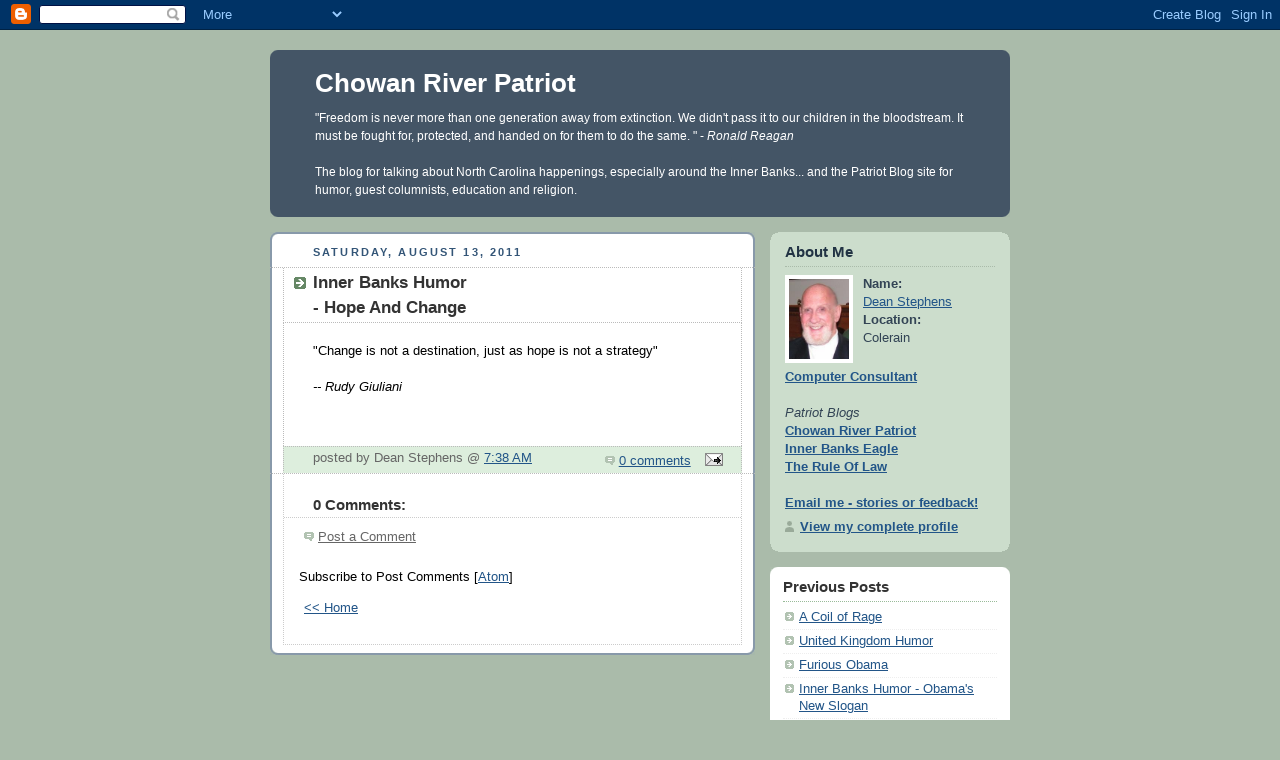

--- FILE ---
content_type: text/html; charset=UTF-8
request_url: https://chowanriver.blogspot.com/2011/08/inner-banks-humor-hope-and-change.html
body_size: 6282
content:
<!DOCTYPE html PUBLIC "-//W3C//DTD XHTML 1.0 Strict//EN" "http://www.w3.org/TR/xhtml1/DTD/xhtml1-strict.dtd">



<html xmlns="http://www.w3.org/1999/xhtml" xml:lang="en" lang="en" dir="ltr">

<head>
  <title>Chowan River Patriot: Inner Banks Humor <br>- Hope And Change</title>

  <script type="text/javascript">(function() { (function(){function b(g){this.t={};this.tick=function(h,m,f){var n=f!=void 0?f:(new Date).getTime();this.t[h]=[n,m];if(f==void 0)try{window.console.timeStamp("CSI/"+h)}catch(q){}};this.getStartTickTime=function(){return this.t.start[0]};this.tick("start",null,g)}var a;if(window.performance)var e=(a=window.performance.timing)&&a.responseStart;var p=e>0?new b(e):new b;window.jstiming={Timer:b,load:p};if(a){var c=a.navigationStart;c>0&&e>=c&&(window.jstiming.srt=e-c)}if(a){var d=window.jstiming.load;
c>0&&e>=c&&(d.tick("_wtsrt",void 0,c),d.tick("wtsrt_","_wtsrt",e),d.tick("tbsd_","wtsrt_"))}try{a=null,window.chrome&&window.chrome.csi&&(a=Math.floor(window.chrome.csi().pageT),d&&c>0&&(d.tick("_tbnd",void 0,window.chrome.csi().startE),d.tick("tbnd_","_tbnd",c))),a==null&&window.gtbExternal&&(a=window.gtbExternal.pageT()),a==null&&window.external&&(a=window.external.pageT,d&&c>0&&(d.tick("_tbnd",void 0,window.external.startE),d.tick("tbnd_","_tbnd",c))),a&&(window.jstiming.pt=a)}catch(g){}})();window.tickAboveFold=function(b){var a=0;if(b.offsetParent){do a+=b.offsetTop;while(b=b.offsetParent)}b=a;b<=750&&window.jstiming.load.tick("aft")};var k=!1;function l(){k||(k=!0,window.jstiming.load.tick("firstScrollTime"))}window.addEventListener?window.addEventListener("scroll",l,!1):window.attachEvent("onscroll",l);
 })();</script><script type="text/javascript">function a(){var b=window.location.href,c=b.split("?");switch(c.length){case 1:return b+"?m=1";case 2:return c[1].search("(^|&)m=")>=0?null:b+"&m=1";default:return null}}var d=navigator.userAgent;if(d.indexOf("Mobile")!=-1&&d.indexOf("WebKit")!=-1&&d.indexOf("iPad")==-1||d.indexOf("Opera Mini")!=-1||d.indexOf("IEMobile")!=-1){var e=a();e&&window.location.replace(e)};
</script><meta http-equiv="Content-Type" content="text/html; charset=UTF-8" />
<meta name="generator" content="Blogger" />
<link rel="icon" type="image/vnd.microsoft.icon" href="https://www.blogger.com/favicon.ico"/>
<link rel="alternate" type="application/atom+xml" title="Chowan River Patriot - Atom" href="https://chowanriver.blogspot.com/feeds/posts/default" />
<link rel="alternate" type="application/rss+xml" title="Chowan River Patriot - RSS" href="https://chowanriver.blogspot.com/feeds/posts/default?alt=rss" />
<link rel="service.post" type="application/atom+xml" title="Chowan River Patriot - Atom" href="https://www.blogger.com/feeds/9792889/posts/default" />
<link rel="alternate" type="application/atom+xml" title="Chowan River Patriot - Atom" href="https://chowanriver.blogspot.com/feeds/8919710266404640290/comments/default" />
<link rel="stylesheet" type="text/css" href="https://www.blogger.com/static/v1/v-css/1601750677-blog_controls.css"/>
<link rel="stylesheet" type="text/css" href="https://www.blogger.com/dyn-css/authorization.css?targetBlogID=9792889&zx=227242e6-edfc-4bbb-bc81-dc168fd0cf74"/>


  <style type="text/css">
/*
-----------------------------------------------
Blogger Template Style
Name:     Rounders
Designer: Douglas Bowman
URL:      www.stopdesign.com
Date:     27 Feb 2004
----------------------------------------------- */


body {
  background:#aba;
  margin:0;
  padding:20px 10px;
  text-align:center;
  font:x-small/1.5em "Trebuchet MS",Verdana,Arial,Sans-serif;
  color:#333;
  font-size/* */:/**/small;
  font-size: /**/small;
  }


/* Page Structure
----------------------------------------------- */
/* The images which help create rounded corners depend on the 
   following widths and measurements. If you want to change 
   these measurements, the images will also need to change.
   */
@media all {
  #content {
    width:740px;
    margin:0 auto;
    text-align:left;
    }
  #main {
    width:485px;
    float:left;
    background:#fff url("//www.blogblog.com/rounders/corners_main_bot.gif") no-repeat left bottom;
    margin:15px 0 0;
    padding:0 0 10px;
    color:#000;
    font-size:97%;
    line-height:1.5em;
    }
  #main2 {
    float:left;
    width:100%;
    background:url("//www.blogblog.com/rounders/corners_main_top.gif") no-repeat left top;
    padding:10px 0 0;
    }
  #main3 {
    background:url("//www.blogblog.com/rounders/rails_main.gif") repeat-y;
    padding:0;
    }
  #sidebar {
    width:240px;
    float:right;
    margin:15px 0 0;
    font-size:97%;
    line-height:1.5em;
    }
  }
@media handheld {
  #content {
    width:90%;
    }
  #main {
    width:100%;
    float:none;
    background:#fff;
    }
  #main2 {
    float:none;
    background:none;
    }
  #main3 {
    background:none;
    padding:0;
    }
  #sidebar {
    width:100%;
    float:none;
    }
  }


/* Links
----------------------------------------------- */
a:link {
  color:#258;
  }
a:visited {
  color:#666;
  }
a:hover {
  color:#c63;
  }
a img {
  border-width:0;
  }


/* Blog Header
----------------------------------------------- */
@media all {
  #header {
    background:#456 url("//www.blogblog.com/rounders/corners_cap_top.gif") no-repeat left top;
    margin:0 0 0;
    padding:8px 0 0;
    color:#fff;
    }
  #header div {
    background:url("//www.blogblog.com/rounders/corners_cap_bot.gif") no-repeat left bottom;
    padding:0 15px 8px;
    }
  }
@media handheld {
  #header {
    background:#456;
    }
  #header div {
    background:none;
    }
  }
#blog-title {
  margin:0;
  padding:10px 30px 5px;
  font-size:200%;
  line-height:1.2em;
  }
#blog-title a {
  text-decoration:none;
  color:#fff;
  }
#description {
  margin:0;
  padding:5px 30px 10px;
  font-size:94%;
  line-height:1.5em;
  }


/* Posts
----------------------------------------------- */
.date-header {
  margin:0 28px 0 43px;
  font-size:85%;
  line-height:2em;
  text-transform:uppercase;
  letter-spacing:.2em;
  color:#357;
  }
.post {
  margin:.3em 0 25px;
  padding:0 13px;
  border:1px dotted #bbb;
  border-width:1px 0;
  }
.post-title {
  margin:0;
  font-size:135%;
  line-height:1.5em;
  background:url("//www.blogblog.com/rounders/icon_arrow.gif") no-repeat 10px .5em;
  display:block;
  border:1px dotted #bbb;
  border-width:0 1px 1px;
  padding:2px 14px 2px 29px;
  color:#333;
  }
a.title-link, .post-title strong {
  text-decoration:none;
  display:block;
  }
a.title-link:hover {
  background-color:#ded;
  color:#000;
  }
.post-body {
  border:1px dotted #bbb;
  border-width:0 1px 1px;
  border-bottom-color:#fff;
  padding:10px 14px 1px 29px;
  }
html>body .post-body {
  border-bottom-width:0;
  }
.post p {
  margin:0 0 .75em;
  }
p.post-footer {
  background:#ded;
  margin:0;
  padding:2px 14px 2px 29px;
  border:1px dotted #bbb;
  border-width:1px;
  border-bottom:1px solid #eee;
  font-size:100%;
  line-height:1.5em;
  color:#666;
  text-align:right;
  }
html>body p.post-footer {
  border-bottom-color:transparent;
  }
p.post-footer em {
  display:block;
  float:left;
  text-align:left;
  font-style:normal;
  }
a.comment-link {
  /* IE5.0/Win doesn't apply padding to inline elements,
     so we hide these two declarations from it */
  background/* */:/**/url("//www.blogblog.com/rounders/icon_comment.gif") no-repeat 0 45%;
  padding-left:14px;
  }
html>body a.comment-link {
  /* Respecified, for IE5/Mac's benefit */
  background:url("//www.blogblog.com/rounders/icon_comment.gif") no-repeat 0 45%;
  padding-left:14px;
  }
.post img {
  margin:0 0 5px 0;
  padding:4px;
  border:1px solid #ccc;
  }
blockquote {
  margin:.75em 0;
  border:1px dotted #ccc;
  border-width:1px 0;
  padding:5px 15px;
  color:#666;
  }
.post blockquote p {
  margin:.5em 0;
  }


/* Comments
----------------------------------------------- */
#comments {
  margin:-25px 13px 0;
  border:1px dotted #ccc;
  border-width:0 1px 1px;
  padding:20px 0 15px 0;
  }
#comments h4 {
  margin:0 0 10px;
  padding:0 14px 2px 29px;
  border-bottom:1px dotted #ccc;
  font-size:120%;
  line-height:1.4em;
  color:#333;
  }
#comments-block {
  margin:0 15px 0 9px;
  }
.comment-data {
  background:url("//www.blogblog.com/rounders/icon_comment.gif") no-repeat 2px .3em;
  margin:.5em 0;
  padding:0 0 0 20px;
  color:#666;
  }
.comment-poster {
  font-weight:bold;
  }
.comment-body {
  margin:0 0 1.25em;
  padding:0 0 0 20px;
  }
.comment-body p {
  margin:0 0 .5em;
  }
.comment-timestamp {
  margin:0 0 .5em;
  padding:0 0 .75em 20px;
  color:#666;
  }
.comment-timestamp a:link {
  color:#666;
  }
.deleted-comment {
  font-style:italic;
  color:gray;
  }
.paging-control-container {
  float: right;
  margin: 0px 6px 0px 0px;
  font-size: 80%;
}
.unneeded-paging-control {
  visibility: hidden;
}


/* Profile
----------------------------------------------- */
@media all {
  #profile-container {
    background:#cdc url("//www.blogblog.com/rounders/corners_prof_bot.gif") no-repeat left bottom;
    margin:0 0 15px;
    padding:0 0 10px;
    color:#345;
    }
  #profile-container h2 {
    background:url("//www.blogblog.com/rounders/corners_prof_top.gif") no-repeat left top;
    padding:10px 15px .2em;
    margin:0;
    border-width:0;
    font-size:115%;
    line-height:1.5em;
    color:#234;
    }
  }
@media handheld {
  #profile-container {
    background:#cdc;
    }
  #profile-container h2 {
    background:none;
    }
  }
.profile-datablock {
  margin:0 15px .5em;
  border-top:1px dotted #aba;
  padding-top:8px;
  }
.profile-img {display:inline;}
.profile-img img {
  float:left;
  margin:0 10px 5px 0;
  border:4px solid #fff;
  }
.profile-data strong {
  display:block;
  }
#profile-container p {
  margin:0 15px .5em;
  }
#profile-container .profile-textblock {
  clear:left;
  }
#profile-container a {
  color:#258;
  }
.profile-link a {
  background:url("//www.blogblog.com/rounders/icon_profile.gif") no-repeat 0 .1em;
  padding-left:15px;
  font-weight:bold;
  }
ul.profile-datablock {
  list-style-type:none;
  }


/* Sidebar Boxes
----------------------------------------------- */
@media all {
  .box {
    background:#fff url("//www.blogblog.com/rounders/corners_side_top.gif") no-repeat left top;
    margin:0 0 15px;
    padding:10px 0 0;
    color:#666;
    }
  .box2 {
    background:url("//www.blogblog.com/rounders/corners_side_bot.gif") no-repeat left bottom;
    padding:0 13px 8px;
    }
  }
@media handheld {
  .box {
    background:#fff;
    }
  .box2 {
    background:none;
    }
  }
.sidebar-title {
  margin:0;
  padding:0 0 .2em;
  border-bottom:1px dotted #9b9;
  font-size:115%;
  line-height:1.5em;
  color:#333;
  }
.box ul {
  margin:.5em 0 1.25em;
  padding:0 0px;
  list-style:none;
  }
.box ul li {
  background:url("//www.blogblog.com/rounders/icon_arrow_sm.gif") no-repeat 2px .25em;
  margin:0;
  padding:0 0 3px 16px;
  margin-bottom:3px;
  border-bottom:1px dotted #eee;
  line-height:1.4em;
  }
.box p {
  margin:0 0 .6em;
  }


/* Footer
----------------------------------------------- */
#footer {
  clear:both;
  margin:0;
  padding:15px 0 0;
  }
@media all {
  #footer div {
    background:#456 url("//www.blogblog.com/rounders/corners_cap_top.gif") no-repeat left top;
    padding:8px 0 0;
    color:#fff;
    }
  #footer div div {
    background:url("//www.blogblog.com/rounders/corners_cap_bot.gif") no-repeat left bottom;
    padding:0 15px 8px;
    }
  }
@media handheld {
  #footer div {
    background:#456;
    }
  #footer div div {
    background:none;
    }
  }
#footer hr {display:none;}
#footer p {margin:0;}
#footer a {color:#fff;}


/* Feeds
----------------------------------------------- */
#blogfeeds {
  }
#postfeeds {
  padding:0 15px 0;
  }
  </style>


<meta name='google-adsense-platform-account' content='ca-host-pub-1556223355139109'/>
<meta name='google-adsense-platform-domain' content='blogspot.com'/>
<!-- --><style type="text/css">@import url(//www.blogger.com/static/v1/v-css/navbar/3334278262-classic.css);
div.b-mobile {display:none;}
</style>

</head>



<body><script type="text/javascript">
    function setAttributeOnload(object, attribute, val) {
      if(window.addEventListener) {
        window.addEventListener('load',
          function(){ object[attribute] = val; }, false);
      } else {
        window.attachEvent('onload', function(){ object[attribute] = val; });
      }
    }
  </script>
<div id="navbar-iframe-container"></div>
<script type="text/javascript" src="https://apis.google.com/js/platform.js"></script>
<script type="text/javascript">
      gapi.load("gapi.iframes:gapi.iframes.style.bubble", function() {
        if (gapi.iframes && gapi.iframes.getContext) {
          gapi.iframes.getContext().openChild({
              url: 'https://www.blogger.com/navbar/9792889?origin\x3dhttps://chowanriver.blogspot.com',
              where: document.getElementById("navbar-iframe-container"),
              id: "navbar-iframe"
          });
        }
      });
    </script>



<!-- Begin #content - Centers all content and provides edges for floated columns -->

<div id="content">



<!-- Blog Header -->

<div id="header"><div>

  <h1 id="blog-title">
    <a href="http://chowanriver.blogspot.com/">
	Chowan River Patriot
	</a>
  </h1>
  <p id="description">"Freedom is never more than one generation away from extinction. We didn't pass it to our children in the bloodstream. It must be fought for, protected, and handed on for them to do the same. " - <em>Ronald Reagan</em><br><br>

The blog for talking about North Carolina happenings, especially around the Inner Banks...   and the Patriot Blog site for humor, guest columnists, education and religion.</p>

</div></div>





<!-- Begin #main - Contains main-column blog content -->

<div id="main"><div id="main2"><div id="main3">



    
  <h2 class="date-header">Saturday, August 13, 2011</h2>
  

         <!-- Begin .post -->

  <div class="post"><a name="8919710266404640290"></a>

     
	 
    <h3 class="post-title">
	 Inner Banks Humor <br>- Hope And Change
    </h3>
	 
    

         <div class="post-body">

          <p>
      <div style="clear:both;"></div><span style="font-family:arial;">"Change is not a destination, just as hope is not a strategy"<br /><br /><span style="font-style:italic;">--  Rudy Giuliani     </span> <br /><br /><br /></span><div style="clear:both; padding-bottom:0.25em"></div>
    </p>

        </div>

        <p class="post-footer">

      <em>posted by Dean Stephens @ <a href="http://chowanriver.blogspot.com/2011/08/inner-banks-humor-hope-and-change.html" title="permanent link">7:38 AM</a></em> &nbsp;
      
         <a class="comment-link" href="https://www.blogger.com/comment/fullpage/post/9792889/8919710266404640290"location.href=https://www.blogger.com/comment/fullpage/post/9792889/8919710266404640290;><span style="text-transform:lowercase">0 Comments</span></a>
      
 <span class="item-action"><a href="https://www.blogger.com/email-post/9792889/8919710266404640290" title="Email Post"><img class="icon-action" alt="" src="https://resources.blogblog.com/img/icon18_email.gif" height="13" width="18"/></a></span><span class="item-control blog-admin pid-815288931"><a style="border:none;" href="https://www.blogger.com/post-edit.g?blogID=9792889&postID=8919710266404640290&from=pencil" title="Edit Post"><img class="icon-action" alt="" src="https://resources.blogblog.com/img/icon18_edit_allbkg.gif" height="18" width="18"></a></span>
    </p>

    </div>

  <!-- End .post -->

        <!-- Begin #comments -->
 

  <div id="comments">

	<a name="comments"></a>

        <h4>0 Comments:</h4>

        <dl id="comments-block">
          
      
    

    </dl>
		<p class="comment-timestamp">
    <a class="comment-link" href="https://www.blogger.com/comment/fullpage/post/9792889/8919710266404640290">Post a Comment</a>
    </p>
    <p id="postfeeds">Subscribe to Post Comments [<a target="_blank" href="https://chowanriver.blogspot.com/feeds/8919710266404640290/comments/default" type="application/atom+xml">Atom</a>]</p>
    	    
    


		<p style="padding-left:20px;">
	<a href="http://chowanriver.blogspot.com/">&lt;&lt; Home</a>
    </p>
    </div>



  <!-- End #comments -->





</div></div></div>

<!-- End #main -->









<!-- Begin #sidebar -->

<div id="sidebar">

    <!-- Begin #profile-container -->

   <div id="profile-container"><h2 class="sidebar-title">About Me</h2>
<dl class="profile-datablock"><dt class="profile-img"><a href="https://www.blogger.com/profile/03647585297576379355"><img src="//photos1.blogger.com/img/264/2740/320/dean_logo2_sm.0.jpg" width="60" height="80" alt="My Photo"></a></dt>
<dd class="profile-data"><strong>Name:</strong> <a rel="author" href="https://www.blogger.com/profile/03647585297576379355"> Dean Stephens </a></dd>
<dd class="profile-data"><strong>Location:</strong>  Colerain </dd></dl>
<p class="profile-textblock"><b><a href="http://www.asllabs.net">Computer Consultant</a></b><br><br>
<em>Patriot Blogs</em><br>
<b><a href="http://chowanriver.blogspot.com">Chowan River Patriot</a></b><br>  
<b><a href="http://innerbanks.blogspot.com">Inner Banks Eagle</a></b><br>
<b><a href="http://theruleoflaw.blogspot.com">The Rule Of Law</a></b><br><br> 
<b><a href="mailto:deanstephens@asllabs.net">Email me - stories or feedback!</a></b><br></p>
<p class="profile-link"><a rel="author" href="https://www.blogger.com/profile/03647585297576379355">View my complete profile</a></p></div>

  <!-- End #profile -->



    <!-- Begin .box -->

  <div class="box"><div class="box2"><div class="box3">
    
        

      <h2 class="sidebar-title">Previous Posts</h2>
    <ul id="recently">
    
        <li><a href="http://chowanriver.blogspot.com/2011/08/coil-of-rage.html">A Coil of Rage</a></li>
     
        <li><a href="http://chowanriver.blogspot.com/2011/08/united-kingdom-humor.html">United Kingdom Humor</a></li>
     
        <li><a href="http://chowanriver.blogspot.com/2011/08/furious-obama.html">Furious Obama</a></li>
     
        <li><a href="http://chowanriver.blogspot.com/2011/08/inner-banks-humor-obamas-new-slogan.html">Inner Banks Humor - Obama&#39;s New Slogan</a></li>
     
        <li><a href="http://chowanriver.blogspot.com/2011/08/america-on-brink.html">America On The Brink</a></li>
     
        <li><a href="http://chowanriver.blogspot.com/2011/08/rick-santelli-rant.html">Rick Santelli Rant</a></li>
     
        <li><a href="http://chowanriver.blogspot.com/2011/08/truth-about-our-deficits.html">The Truth About Our Deficits</a></li>
     
        <li><a href="http://chowanriver.blogspot.com/2011/07/curious-vote.html">Curious Vote</a></li>
     
        <li><a href="http://chowanriver.blogspot.com/2011/07/inner-banks-humor-obama-threatens.html">Inner Banks Humor -Obama Threatens Suicide</a></li>
     
        <li><a href="http://chowanriver.blogspot.com/2011/07/inner-banks-humor-chavez-on-obama.html">Inner Banks Humor - Chavez On Obama</a></li>
     
  </ul>

    

<p ><br><img src="//photos1.blogger.com/img/264/2740/320/gwashington_sm.jpg" alt="George Washington Cared About His Community"></p>
   

        <!--

    <p>This is a paragraph of text that could go in the sidebar.  MyStuff</p>

    -->

<br><br><b>Bertie County Links</b><br>
<a href="http://www.co.bertie.nc.us/">Bertie County</a><br> 
<a href="http://www.albemarle-nc.com/windsor/">Windsor</a><br> 
<a href="http://www.windsorbertiechamber.com/">Chamber of Commerce</a><br>  
<a href="http://forecast.weather.gov/MapClick.php?CityName=Windsor&state=NC&site=AKQ&textField1=36.0007&textField2=-76.9439">Windsor Weather</a><br>

<br>
<b>Chowan County Links</b><br>
<a href="http://edenton.com/chamber/">Edenton-Chowan Chamber of Commerce</a><br>
<a href="http://www.visitedenton.com/">Edenton-Chowan County Tourism Development Authority</a><br>
<a href="http://forecast.weather.gov/MapClick.php?CityName=Edenton&state=NC&site=AKQ&textField1=36.0558&textField2=-76.6019&e=0">Edenton Weather</a><br>
<a href="http://ccncgop.org/">Chowan County Republican Party</a><br>

<br>
<b>Gates County Links</b><br>
<a href="http://www.gatescounty.govoffice2.com/">Gates County Information</a><br> 
<a href="http://forecast.weather.gov/MapClick.php?zoneid=NCZ014&zflg=1">Gatesville Weather</a><br>

<br>
<b>Hertford County Links</b><br>
<a href="http://www.co.hertford.nc.us/">Hertford County</a><br> 
<a href="http://www.welcometonc.com/detail/829.cfm">Ahoskie Chamber</a><br> 
<a href="http://www.uhseast.com/body.cfm?id=31&oTopID=31">Roanoke-Chowan Hospital</a><br> 
<a href="http://www.erh.noaa.gov/ifps/MapClick.php?CityName=Ahoskie&state=NC&site=AKQ">Hertford Weather</a><br> 
<br>
 
<br>
<br>
<br>


    </div></div></div>

  <!-- End .box -->




</div>

<!-- End #sidebar -->









<!-- Begin #footer -->

<div id="footer"><div><div><hr />



  <p><!-- This is an optional footer. If you want text here, place it inside these tags, and remove this comment. -->&nbsp;</p>



</div></div></div>

<!-- End #footer -->








</div>

<!-- End #content -->



</body>

</html>